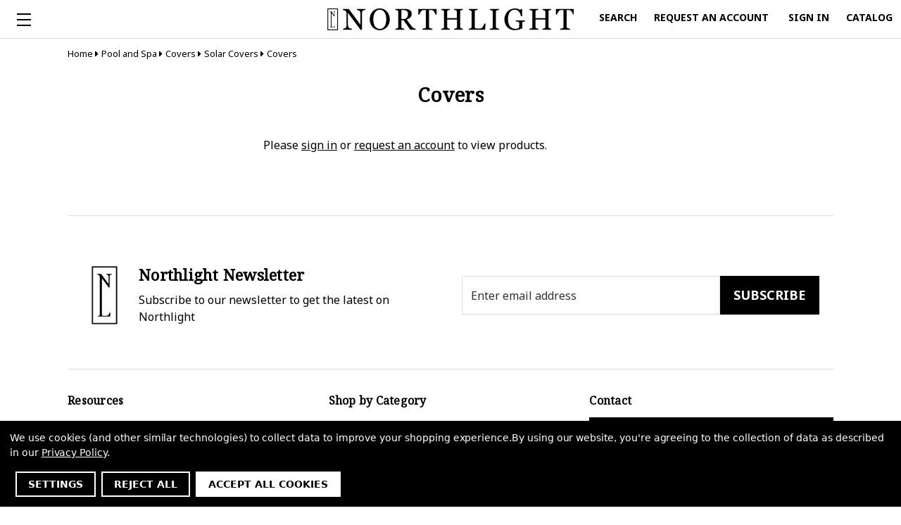

--- FILE ---
content_type: text/html; charset=UTF-8
request_url: https://northlightseasonal.com/pool-and-spa/covers/solar-covers/covers/
body_size: 8635
content:



<!DOCTYPE html>
<html class="no-js" lang="en">
<head>
    <meta charset="utf-8">
    <meta http-equiv="x-ua-compatible" content="ie=edge">
    <meta name="viewport" content="width=device-width, initial-scale=1, shrink-to-fit=no, user-scalable=yes">
    <title>Pool and Spa - Covers - Solar Covers - Covers - Northlight Seasonal</title>
    <link rel="dns-prefetch preconnect" href="https://cdn11.bigcommerce.com/s-cmdvdgiqfh" crossorigin><link rel="dns-prefetch preconnect" href="https://fonts.googleapis.com/" crossorigin><link rel="dns-prefetch preconnect" href="https://fonts.gstatic.com/" crossorigin>
    <link rel='canonical' href='https://northlightseasonal.com/pool-and-spa/covers/solar-covers/covers/' /><meta name='platform' content='bigcommerce.stencil' />
    
            <link rel="next" href="https://northlightseasonal.com/pool-and-spa/covers/solar-covers/covers/?page&#x3D;2">

    <link rel="preload" href="https://fonts.googleapis.com/css?family=Noto+Sans|Noto+Serif&display=swap" as="style" onload="this.onload=null;this.rel='stylesheet'">
<link rel="preconnect" href="https://www.googleapis.com" crossorigin>
<link rel="preconnect" href="https://apis.google.com" crossorigin>
<link rel="preconnect" href="https://www.googletagmanager.com" crossorigin>
<link rel="preconnect" href="https://www.googleadservices.com" crossorigin>
<link rel="preconnect" href="https://www.google-analytics.com" crossorigin>
<link rel="preconnect" href="https://play.google.com" crossorigin>
<link rel="preconnect" href="https://www.gstatic.com" crossorigin>
<link rel="preconnect" href="https://tracking2.channeladvisor.com" crossorigin>
<link rel="preconnect" href="https://t.channeladvisor.com" crossorigin>
<link rel="preconnect" href="https://s3.amazonaws.com" crossorigin>
<link rel="preconnect" href="https://static.trackedweb.net" crossorigin>
<link rel="preconnect" href="https://r2.trackedweb.net" crossorigin>
<link rel="preconnect" href="https://www.facebook.com" crossorigin>
<link rel="preconnect" href="https://connect.facebook.net" crossorigin>
<link rel="preconnect" href="https://ct.pinterest.com" crossorigin>
    <meta name="title" content="Pool and Spa - Covers - Solar Covers - Covers - Northlight Seasonal">

    <link rel="apple-touch-icon" sizes="180x180" href="https://cdn11.bigcommerce.com/s-cmdvdgiqfh/images/stencil/original/content/images/favicon/apple-touch-icon.png">
<link rel="icon" type="image/png" sizes="32x32" href="https://cdn11.bigcommerce.com/s-cmdvdgiqfh/images/stencil/original/content/images/favicon/favicon-32x32.png">
<link rel="icon" type="image/png" sizes="16x16" href="https://cdn11.bigcommerce.com/s-cmdvdgiqfh/images/stencil/original/content/images/favicon/favicon-16x16.png">
<link rel="manifest" href="https://cdn11.bigcommerce.com/s-cmdvdgiqfh/content/images/favicon/site.webmanifest">
<meta name="msapplication-TileColor" content="#ffffff">
<meta name="theme-color" content="#ffffff">

    <script>
        document.documentElement.className = document.documentElement.className.replace('no-js', 'js');
    </script>

    <script>
    function browserSupportsAllFeatures() {
        return window.Promise
            && window.fetch
            && window.URL
            && window.URLSearchParams
            && window.WeakMap
            // object-fit support
            && ('objectFit' in document.documentElement.style);
    }

    function loadScript(src) {
        var js = document.createElement('script');
        js.src = src;
        js.onerror = function () {
            console.error('Failed to load polyfill script ' + src);
        };
        document.head.appendChild(js);
    }

    if (!browserSupportsAllFeatures()) {
        loadScript('https://cdn11.bigcommerce.com/s-cmdvdgiqfh/stencil/40c6d8a0-e62b-013d-b54b-5e73bbfd2938/e/6722cae0-9e1c-013e-f179-0e9302c9ead7/dist/theme-bundle.polyfills.js');
    }
</script>
    <script>window.consentManagerTranslations = `{"locale":"en","locales":{"consent_manager.data_collection_warning":"en","consent_manager.accept_all_cookies":"en","consent_manager.gdpr_settings":"en","consent_manager.data_collection_preferences":"en","consent_manager.manage_data_collection_preferences":"en","consent_manager.use_data_by_cookies":"en","consent_manager.data_categories_table":"en","consent_manager.allow":"en","consent_manager.accept":"en","consent_manager.deny":"en","consent_manager.dismiss":"en","consent_manager.reject_all":"en","consent_manager.category":"en","consent_manager.purpose":"en","consent_manager.functional_category":"en","consent_manager.functional_purpose":"en","consent_manager.analytics_category":"en","consent_manager.analytics_purpose":"en","consent_manager.targeting_category":"en","consent_manager.advertising_category":"en","consent_manager.advertising_purpose":"en","consent_manager.essential_category":"en","consent_manager.esential_purpose":"en","consent_manager.yes":"en","consent_manager.no":"en","consent_manager.not_available":"en","consent_manager.cancel":"en","consent_manager.save":"en","consent_manager.back_to_preferences":"en","consent_manager.close_without_changes":"en","consent_manager.unsaved_changes":"en","consent_manager.by_using":"en","consent_manager.agree_on_data_collection":"en","consent_manager.change_preferences":"en","consent_manager.cancel_dialog_title":"en","consent_manager.privacy_policy":"en","consent_manager.allow_category_tracking":"en","consent_manager.disallow_category_tracking":"en"},"translations":{"consent_manager.data_collection_warning":"We use cookies (and other similar technologies) to collect data to improve your shopping experience.","consent_manager.accept_all_cookies":"Accept All Cookies","consent_manager.gdpr_settings":"Settings","consent_manager.data_collection_preferences":"Website Data Collection Preferences","consent_manager.manage_data_collection_preferences":"Manage Website Data Collection Preferences","consent_manager.use_data_by_cookies":" uses data collected by cookies and JavaScript libraries to improve your shopping experience.","consent_manager.data_categories_table":"The table below outlines how we use this data by category. To opt out of a category of data collection, select 'No' and save your preferences.","consent_manager.allow":"Allow","consent_manager.accept":"Accept","consent_manager.deny":"Deny","consent_manager.dismiss":"Dismiss","consent_manager.reject_all":"Reject all","consent_manager.category":"Category","consent_manager.purpose":"Purpose","consent_manager.functional_category":"Functional","consent_manager.functional_purpose":"Enables enhanced functionality, such as videos and live chat. If you do not allow these, then some or all of these functions may not work properly.","consent_manager.analytics_category":"Analytics","consent_manager.analytics_purpose":"Provide statistical information on site usage, e.g., web analytics so we can improve this website over time.","consent_manager.targeting_category":"Targeting","consent_manager.advertising_category":"Advertising","consent_manager.advertising_purpose":"Used to create profiles or personalize content to enhance your shopping experience.","consent_manager.essential_category":"Essential","consent_manager.esential_purpose":"Essential for the site and any requested services to work, but do not perform any additional or secondary function.","consent_manager.yes":"Yes","consent_manager.no":"No","consent_manager.not_available":"N/A","consent_manager.cancel":"Cancel","consent_manager.save":"Save","consent_manager.back_to_preferences":"Back to Preferences","consent_manager.close_without_changes":"You have unsaved changes to your data collection preferences. Are you sure you want to close without saving?","consent_manager.unsaved_changes":"You have unsaved changes","consent_manager.by_using":"By using our website, you're agreeing to our","consent_manager.agree_on_data_collection":"By using our website, you're agreeing to the collection of data as described in our ","consent_manager.change_preferences":"You can change your preferences at any time","consent_manager.cancel_dialog_title":"Are you sure you want to cancel?","consent_manager.privacy_policy":"Privacy Policy","consent_manager.allow_category_tracking":"Allow [CATEGORY_NAME] tracking","consent_manager.disallow_category_tracking":"Disallow [CATEGORY_NAME] tracking"}}`;</script>

    <script>
        window.lazySizesConfig = window.lazySizesConfig || {};
        window.lazySizesConfig.loadMode = 1;
    </script>
    <script async src="https://cdn11.bigcommerce.com/s-cmdvdgiqfh/stencil/40c6d8a0-e62b-013d-b54b-5e73bbfd2938/e/6722cae0-9e1c-013e-f179-0e9302c9ead7/dist/theme-bundle.head_async.js"></script>

    <script src="https://ajax.googleapis.com/ajax/libs/webfont/1.6.26/webfont.js"></script>
    <script>
        WebFont.load({
            custom: {
                families: ['Noto Sans', 'Noto Serif']
            },
            classes: false
        });
    </script>

    <link href="https://fonts.googleapis.com/css?family=Noto+Serif:400%7CNoto+Sans:400,700&display=swap" rel="stylesheet">
    <link data-stencil-stylesheet href="https://cdn11.bigcommerce.com/s-cmdvdgiqfh/stencil/40c6d8a0-e62b-013d-b54b-5e73bbfd2938/e/6722cae0-9e1c-013e-f179-0e9302c9ead7/css/theme-5602c460-e62b-013d-7fd2-72b0f1267d0c.css" rel="stylesheet">

    <!-- Start Tracking Code for analytics_googleanalytics -->

<!-- Global site tag (gtag.js) - Google Analytics -->
<script data-bc-cookie-consent="3" type="text/plain" async src="https://www.googletagmanager.com/gtag/js?id=UA-572311-23"></script>
<script data-bc-cookie-consent="3" type="text/plain">
  window.dataLayer = window.dataLayer || [];
  function gtag(){dataLayer.push(arguments);}
  gtag('js', new Date());
  gtag('config', 'UA-572311-23');
</script>

<!-- End Tracking Code for analytics_googleanalytics -->


<script>window.consentManagerStoreConfig = function () { return {"storeName":"Northlight Seasonal","privacyPolicyUrl":"https:\/\/northlightseasonal.com\/privacy-policy\/","writeKey":null,"improvedConsentManagerEnabled":true,"AlwaysIncludeScriptsWithConsentTag":true}; };</script>
<script type="text/javascript" src="https://cdn11.bigcommerce.com/shared/js/bodl-consent-32a446f5a681a22e8af09a4ab8f4e4b6deda6487.js" integrity="sha256-uitfaufFdsW9ELiQEkeOgsYedtr3BuhVvA4WaPhIZZY=" crossorigin="anonymous" defer></script>
<script type="text/javascript" src="https://cdn11.bigcommerce.com/shared/js/storefront/consent-manager-config-3013a89bb0485f417056882e3b5cf19e6588b7ba.js" defer></script>
<script type="text/javascript" src="https://cdn11.bigcommerce.com/shared/js/storefront/consent-manager-08633fe15aba542118c03f6d45457262fa9fac88.js" defer></script>
<script type="text/javascript">
var BCData = {};
</script>

<script nonce="">
(function () {
    var xmlHttp = new XMLHttpRequest();

    xmlHttp.open('POST', 'https://bes.gcp.data.bigcommerce.com/nobot');
    xmlHttp.setRequestHeader('Content-Type', 'application/json');
    xmlHttp.send('{"store_id":"1001616055","timezone_offset":"-4.0","timestamp":"2025-12-30T23:25:28.75817100Z","visit_id":"362ff886-657d-4062-a0d8-281297b58275","channel_id":1}');
})();
</script>

</head>
<body>
    <a href="#" id="skip-to-main-content" class="skip-to-main-link">
    Skip to main content
    <i class="fas fa-caret-down" aria-hidden="true"></i>
</a>
<header class="header" role="banner">
    <a href="#" id="mobile-menu-toggle" class="mobileMenu-toggle" data-mobile-menu-toggle="menu" aria-haspopup="true">
        <span class="mobileMenu-toggleIcon">Toggle menu</span>
    </a>
    <nav class="navUser">
        <div class="navUser-social">
            <ul class="socialLinks socialLinks--alt">
            <li class="socialLinks-item">
                <a class="icon icon--facebook" href="https://www.facebook.com/Northlightseasonal/" target="_blank" rel="noopener" aria-label="Facebook">
                    <i class="fab fa-facebook-f" aria-hidden="true"></i>
                </a>
            </li>
            <li class="socialLinks-item">
                <a class="icon icon--twitter" href="https://twitter.com/NorthLightStore" target="_blank" rel="noopener" aria-label="Twitter">
                    <i class="fab fa-twitter" aria-hidden="true"></i>
                </a>
            </li>
            <li class="socialLinks-item">
                <a class="icon icon--instagram" href="https://www.instagram.com/northlightseasonal/" target="_blank" rel="noopener" aria-label="Instagram">
                    <i class="fab fa-instagram" aria-hidden="true"></i>
                </a>
            </li>
    </ul>
    </div>
    <ul class="navUser-section navUser-section--alt">
        <li class="navUser-item">
            <button class="navUser-action navUser-action--quickSearch"
               type="button"
               id="quick-search-expand"
               data-search="quickSearch"
               aria-controls="quickSearch"
               aria-label="Search"
            >
                Search
            </button>
        </li>
        <li class="navUser-item navUser-item--account">
                <a href="/request-an-account/" class="navUser-action">Request an Account</a>
                <a class="navUser-action"
                   href="/login.php"
                   aria-label="Sign in"
                >
                    Sign in
                </a>
        </li>
        <li class="navUser-item">
            <a href="https://cdn11.bigcommerce.com/s-cmdvdgiqfh/content/docs/Northlight-Commercial-Catalog.pdf" class="navUser-action" target="_blank" rel="noopener noreferrer">Catalog</a>
        </li>
    </ul>
    <div class="dropdown dropdown--quickSearch" id="quickSearch" aria-hidden="true" data-prevent-quick-search-close>
        <div class="container">
    <form class="form" onsubmit="return false" data-url="/search.php" data-quick-search-form>
        <fieldset class="form-fieldset">
            <div class="form-field">
                <label class="is-srOnly" for="nav-quick-search">Search</label>
                <input class="form-input"
                       data-search-quick
                       name="nav-quick-search"
                       id="nav-quick-search"
                       data-error-message="Search field cannot be empty."
                       placeholder="Search the store"
                       autocomplete="off"
                >
            </div>
        </fieldset>
    </form>
    <section class="quickSearchResults" data-bind="html: results"></section>
    <p role="status"
       aria-live="polite"
       class="aria-description--hidden"
       data-search-aria-message-predefined-text="product results for"
    ></p>
</div>
    </div>
</nav>

        <div class="header-logo header-logo--center">
            <a href="https://northlightseasonal.com/" class="header-logo__link">
            <div class="header-logo-image-container">
                <img class="header-logo-image" src="https://cdn11.bigcommerce.com/s-cmdvdgiqfh/content/images/branding/northlight.svg" width="350" height="31" alt="Northlight Seasonal">
            </div>
</a>
        </div>
    <div class="navPages-container" id="menu" data-menu>
        <nav class="navPages">
    <div class="navPages-quickSearch">
        <div class="container">
    <form class="form" onsubmit="return false" data-url="/search.php" data-quick-search-form>
        <fieldset class="form-fieldset">
            <div class="form-field">
                <label class="is-srOnly" for="nav-menu-quick-search">Search</label>
                <input class="form-input"
                       data-search-quick
                       name="nav-menu-quick-search"
                       id="nav-menu-quick-search"
                       data-error-message="Search field cannot be empty."
                       placeholder="Search the store"
                       autocomplete="off"
                >
            </div>
        </fieldset>
    </form>
    <section class="quickSearchResults" data-bind="html: results"></section>
    <p role="status"
       aria-live="polite"
       class="aria-description--hidden"
       data-search-aria-message-predefined-text="product results for"
    ></p>
</div>
    </div>
    <ul class="navPages-list">

        <li class="navPages-item has-subMenu">
    <a href="#" id="navPages-01" class="navPages-action" data-collapsible="navPages-subMenu-01" aria-haspopup="true" aria-expanded="false" aria-controls="navPages-subMenu-01">Christmas <i class="fas fa-caret-down" aria-hidden="true"></i></a>
    <div id="navPages-subMenu-01" class="navPage-subMenu" aria-hidden="true" tabindex="-1">
        <div class="container">
            <ul class="navPage-subMenu-list">
                <li class="navPage-subMenu-item">
                    <a href="/artificial-christmas-trees/" class="navPage-subMenu-action">Artificial Christmas Trees</a>
                </li>
                <li class="navPage-subMenu-item">
                    <a href="/christmas-ornaments/" class="navPage-subMenu-action">Christmas Ornaments</a>
                </li>
                <li class="navPage-subMenu-item">
                    <a href="/wreaths-and-garland/" class="navPage-subMenu-action">Wreaths &amp; Garland</a>
                </li>
                <li class="navPage-subMenu-item">
                    <a href="/christmas-decorations/" class="navPage-subMenu-action">Christmas Decorations</a>
                </li>
                <li class="navPage-subMenu-item">
                    <a href="/christmas-tree-accessories/" class="navPage-subMenu-action">Christmas Tree Accessories</a>
                </li>
                <li class="navPage-subMenu-item">
                    <a href="/christmas/" class="navPage-subMenu-action">View All Christmas <i class="fas fa-caret-right" aria-hidden="true"></i></a>
                </li>
            </ul>
        </div>
    </div>
</li>
<li class="navPages-item">
    <a href="/christmas-lights/" class="navPages-action">Christmas Lights</a>
</li>
<li class="navPages-item">
    <a href="/other-holidays-and-occasions/" class="navPages-action">Other Holidays</a>
</li>
<li class="navPages-item">
    <a href="/home-decor-and-furniture/" class="navPages-action">Home Decor</a>
</li>
<li class="navPages-item">
    <a href="/patio-lawn-and-garden/" class="navPages-action">Patio</a>
</li>
<li class="navPages-item">
    <a href="/pool-and-spa/" class="navPages-action">Pool</a>
</li>
<li class="navPages-item">
    <a href="/christmas-decorations/commercial-decorations/" class="navPages-action">Commercial</a>
</li>

    </ul>
    <ul class="navPages-list navPages-list--user">
            <li class="navPages-item">
                <div>
                    <a href="/request-an-account/" class="navPages-action">Request an Account</a>
                </div>
                <div>
                    <a class="navPages-action"
                        href="/login.php"
                        aria-label="Sign in"
                    >
                        Sign in
                    </a>
                </div>
            </li>
    </ul>
</nav>
    </div>
</header>
    <main class="body" id="main-content" data-currency-code="USD">
     
    <div class="container">
        
<nav aria-label="Breadcrumb">
    <ol class="breadcrumbs" itemscope itemtype="https://schema.org/BreadcrumbList">
                    <li class="breadcrumb " itemprop="itemListElement" itemscope itemtype="http://schema.org/ListItem">
                            <a href="https://northlightseasonal.com/"
                               class="breadcrumb-label"
                               itemprop="item"
                               
                            >
                                <span itemprop="name">Home</span>
                            </a>
                            <i class="fas fa-caret-right" aria-hidden="true"></i>
                        <meta itemprop="position" content="1">
                    </li>
                    <li class="breadcrumb " itemprop="itemListElement" itemscope itemtype="http://schema.org/ListItem">
                            <a href="https://northlightseasonal.com/pool-and-spa/"
                               class="breadcrumb-label"
                               itemprop="item"
                               
                            >
                                <span itemprop="name">Pool and Spa</span>
                            </a>
                            <i class="fas fa-caret-right" aria-hidden="true"></i>
                        <meta itemprop="position" content="2">
                    </li>
                    <li class="breadcrumb " itemprop="itemListElement" itemscope itemtype="http://schema.org/ListItem">
                            <a href="https://northlightseasonal.com/pool-and-spa/covers/"
                               class="breadcrumb-label"
                               itemprop="item"
                               
                            >
                                <span itemprop="name">Covers</span>
                            </a>
                            <i class="fas fa-caret-right" aria-hidden="true"></i>
                        <meta itemprop="position" content="3">
                    </li>
                    <li class="breadcrumb " itemprop="itemListElement" itemscope itemtype="http://schema.org/ListItem">
                            <a href="https://northlightseasonal.com/pool-and-spa/covers/solar-covers/"
                               class="breadcrumb-label"
                               itemprop="item"
                               
                            >
                                <span itemprop="name">Solar Covers</span>
                            </a>
                            <i class="fas fa-caret-right" aria-hidden="true"></i>
                        <meta itemprop="position" content="4">
                    </li>
                    <li class="breadcrumb is-active" itemprop="itemListElement" itemscope itemtype="http://schema.org/ListItem">
                            <meta itemprop="item" content="https://northlightseasonal.com/pool-and-spa/covers/solar-covers/covers/">
                            <span class="breadcrumb-label" itemprop="name">Covers</span>
                        <meta itemprop="position" content="5">
                    </li>
    </ol>
</nav>
    <h1 class="page-heading">Covers</h1>
<div class="page">
    <a href="#" id="skip-to-products">Skip to products</a>
            <aside class="page-sidebar" id="faceted-search-container">
                <nav>

</nav>
            </aside>

    <div class="page-content">
        <div id="product-listing-container">
                    <p>Please <a href="/login.php">sign in</a> or <a href="/request-an-account/">request an account</a> to view products.</p>

        </div>
    </div>
</div>


    </div>
    <div id="modal" class="modal" data-reveal data-prevent-quick-search-close>
    <button class="modal-close"
        type="button"
        title="Close"
        
>
    <span class="aria-description--hidden">Close</span>
    <i class="fas fa-times" aria-hidden="true"></i>
</button>
    <div class="modal-content"></div>
    <div class="loadingOverlay"></div>
</div>
    <div id="alert-modal" class="modal modal--alert modal--small" data-reveal data-prevent-quick-search-close>
    <div class="swal2-icon swal2-error swal2-icon-show"><span class="swal2-x-mark"><span class="swal2-x-mark-line-left"></span><span class="swal2-x-mark-line-right"></span></span></div>

    <div class="modal-content"></div>

    <div class="button-container"><button type="button" class="confirm button" data-reveal-close>OK</button></div>
</div>
</main>
    <footer id="footer-content" class="footer" role="contentinfo">
    <div class="container">
        <section class="footer-subscribe">
            <div class="footer-subscribe-inner">
                <header class="footer-subscribe-header">
                    <div class="footer-subscribe-logo">
                        <img src="https://cdn11.bigcommerce.com/s-cmdvdgiqfh/content/images/branding/nl.svg" width="100" height="100" alt="Northlight Seasonal">
                    </div>
                    <div class="footer-subscribe-header-content">
                        <h2 class="footer-subscribe-heading">Northlight Newsletter</h2>
                        <p>Subscribe to our newsletter to get the latest on Northlight</p>
                    </div>
                </header>
                <div class="footer-subscribe-form">
                    <div id="mc_embed_signup">
    <form action="https://northlightseasonal.us10.list-manage.com/subscribe/post?u=fe915bf4e9ca11793aac8658d&amp;id=4247d66e8c" method="post" id="mc-embedded-subscribe-form" name="mc-embedded-subscribe-form" class="validate" target="_blank" novalidate>
        <div id="mc_embed_signup_scroll" class="footer-subscribe-wrapper">
            <div class="mc-field-group">
                <label for="mce-EMAIL" class="sr-only">Email Address </label>
                <input type="email" value="" name="EMAIL" class="form-input required email" id="mce-EMAIL" placeholder="Enter email address">
            </div>
            <div id="mce-responses" class="clear">
                <div class="response" id="mce-error-response" style="display:none"></div>
                <div class="response" id="mce-success-response" style="display:none"></div>
            </div>    <!-- real people should not fill this in and expect good things - do not remove this or risk form bot signups-->
            <div style="position: absolute; left: -5000px;" aria-hidden="true"><input type="text" name="b_fe915bf4e9ca11793aac8658d_4247d66e8c" tabindex="-1" value=""></div>
            <div class="footer-subscribe-submit"><input type="submit" value="Subscribe" name="subscribe" id="mc-embedded-subscribe" class="button"></div>
        </div>
    </form>
</div>
<script type='text/javascript' src='//s3.amazonaws.com/downloads.mailchimp.com/js/mc-validate.js'></script><script type='text/javascript'>(function($) {window.fnames = new Array(); window.ftypes = new Array();fnames[0]='EMAIL';ftypes[0]='email';fnames[1]='FNAME';ftypes[1]='text';fnames[2]='LNAME';ftypes[2]='text';fnames[3]='COMPANY';ftypes[3]='text';fnames[4]='ADDRESS';ftypes[4]='text';fnames[5]='TAGS';ftypes[5]='text';fnames[6]='MMERGE6';ftypes[6]='text';fnames[7]='MMERGE7';ftypes[7]='text';fnames[8]='MMERGE8';ftypes[8]='text';fnames[9]='MMERGE9';ftypes[9]='zip';fnames[10]='MMERGE10';ftypes[10]='phone';}(jQuery));var $mcj = jQuery.noConflict(true);</script>
                </div>
            </div>
        </section>
        <section class="footer-info">
            <div class="footer-info-inner">
                <article class="footer-info-col footer-info-col--medium" data-section-type="footer-webPages">
                    <h2 class="footer-info-heading">Resources</h2>
                    <ul class="footer-info-list">
                        <li>
                            <a href="/about-northlight/">About Northlight</a>
                        </li>
                        <li>
                            <a href="/request-an-account/">Request an Account</a>
                        </li>
                        <li>
                            <a href="/spec-sheets/">Spec Sheets</a>
                        </li>
                        <li>
                            <a href="/retailers/">Find a Retailer</a>
                        </li>
                    </ul>
                        <ul class="socialLinks socialLinks--alt">
            <li class="socialLinks-item">
                <a class="icon icon--facebook" href="https://www.facebook.com/Northlightseasonal/" target="_blank" rel="noopener" aria-label="Facebook">
                    <i class="fab fa-facebook-f" aria-hidden="true"></i>
                </a>
            </li>
            <li class="socialLinks-item">
                <a class="icon icon--twitter" href="https://twitter.com/NorthLightStore" target="_blank" rel="noopener" aria-label="Twitter">
                    <i class="fab fa-twitter" aria-hidden="true"></i>
                </a>
            </li>
            <li class="socialLinks-item">
                <a class="icon icon--instagram" href="https://www.instagram.com/northlightseasonal/" target="_blank" rel="noopener" aria-label="Instagram">
                    <i class="fab fa-instagram" aria-hidden="true"></i>
                </a>
            </li>
    </ul>
                </article>

                <article class="footer-info-col footer-info-col--medium" data-section-type="footer-categories">
                    <h2 class="footer-info-heading">Shop by Category</h2>
                    <ul class="footer-info-list">
                        <li>
                            <a href="/christmas/">Christmas</a>
                        </li>
                        <li>
                            <a href="/christmas-lights/">Christmas Lights</a>
                        </li>
                        <li>
                            <a href="/other-holidays-and-occasions/">Other Holidays</a>
                        </li>
                        <li>
                            <a href="/home-decor-and-furniture/">Home Decor</a>
                        </li>
                        <li>
                            <a href="/patio-lawn-and-garden/">Patio</a>
                        </li>
                        <li>
                            <a href="/pool-and-spa/">Pool</a>
                        </li>
                        <li>
                            <a href="/christmas-decorations/commercial-decorations/">Commercial</a>
                        </li>
                    </ul>
                </article>

                <article class="footer-info-col footer-info-col--medium">
                    <h2 class="footer-info-heading">Contact</h2>
                    <a href="http://help.northlightseasonal.com/support/home" class="button button--primary footer-button w-100"><i class="fas fa-headset" aria-hidden="true"></i> Help Desk</a>
                    <a href="tel:1-844-452-3921" class="button button--primary w-100"><i class="fas fa-mobile-alt" aria-hidden="true"></i> 844-452-3921</a>
                    <p>Monday - Friday<br> 9:00 am - 5:00 pm <abbr title="Eastern Time" aria-label="Eastern Time">ET</abbr></p>
                    <button class="button button--primary footer-button w-100" onclick="window.fcWidget.open();window.fcWidget.show();"><i class="far fa-comment-dots" aria-hidden="true"></i> Live Chat</button>
                    <p>Monday - Sunday<br> 9:00 am - 3:00 pm <abbr title="Eastern Time" aria-label="Eastern Time">ET</abbr><br> Excludes Holidays</p>
                </article>



            </div>
        </section>
            <div class="footer-copyright">
                <div class="footer-copyright-logo">
                    <img src="https://cdn11.bigcommerce.com/s-cmdvdgiqfh/content/images/branding/northlight.svg" width="190" height="17" alt="Northlight Seasonal">
                </div>
                <p class="powered-by">
                    <span class="footer-copyright-date">&copy;2025 Northlight Seasonal</span>
                    <span class="footer-dash">- </span>
                    <a href="/terms-of-use/" class="footer-copyright-link">Terms of Use</a><span class="footer-dash"> - </span>
                    <a href="/privacy-policy/" class="footer-copyright-link">Privacy Policy</a>
                    <span class="footer-dash"> - </span>
                    <a href="/privacy-policy/#do-not-sell-my-data" class="footer-copyright-link">Do Not Sell My Data</a>
                </p>
                            </div>
    </div>
</footer>
    <a href="#" id="back-to-top" aria-label="Back to top of page"><i class="fas fa-caret-up" aria-hidden="true"></i></a>
    <script>window.__webpack_public_path__ = "https://cdn11.bigcommerce.com/s-cmdvdgiqfh/stencil/40c6d8a0-e62b-013d-b54b-5e73bbfd2938/e/6722cae0-9e1c-013e-f179-0e9302c9ead7/dist/";</script>
    <script src="https://cdn11.bigcommerce.com/s-cmdvdgiqfh/stencil/40c6d8a0-e62b-013d-b54b-5e73bbfd2938/e/6722cae0-9e1c-013e-f179-0e9302c9ead7/dist/theme-bundle.main.js"></script>
    <script>
        window.stencilBootstrap("category", "{\"categoryProductsPerPage\":24,\"categoryId\":3482,\"zoomSize\":\"1280x1280\",\"productSize\":\"500x659\",\"showAdminBar\":true,\"genericError\":\"Oops! Something went wrong.\",\"maintenanceModeSettings\":[],\"adminBarLanguage\":\"{\\\"locale\\\":\\\"en\\\",\\\"locales\\\":{\\\"admin.maintenance_header\\\":\\\"en\\\",\\\"admin.maintenance_tooltip\\\":\\\"en\\\",\\\"admin.maintenance_showstore_link\\\":\\\"en\\\",\\\"admin.prelaunch_header\\\":\\\"en\\\",\\\"admin.page_builder_link\\\":\\\"en\\\"},\\\"translations\\\":{\\\"admin.maintenance_header\\\":\\\"Your store is down for maintenance.\\\",\\\"admin.maintenance_tooltip\\\":\\\"Only administrators can view the store at the moment. Visit your control panel settings page to disable maintenance mode.\\\",\\\"admin.maintenance_showstore_link\\\":\\\"Click here to see what your visitors will see.\\\",\\\"admin.prelaunch_header\\\":\\\"Your storefront is private. Share your site with preview code:\\\",\\\"admin.page_builder_link\\\":\\\"Design this page in Page Builder\\\"}}\",\"urls\":{\"home\":\"https://northlightseasonal.com/\",\"account\":{\"index\":\"/account.php\",\"orders\":{\"all\":\"/account.php?action=order_status\",\"completed\":\"/account.php?action=view_orders\",\"save_new_return\":\"/account.php?action=save_new_return\"},\"update_action\":\"/account.php?action=update_account\",\"returns\":\"/account.php?action=view_returns\",\"addresses\":\"/account.php?action=address_book\",\"inbox\":\"/account.php?action=inbox\",\"send_message\":\"/account.php?action=send_message\",\"add_address\":\"/account.php?action=add_shipping_address\",\"wishlists\":{\"all\":\"/wishlist.php\",\"add\":\"/wishlist.php?action=addwishlist\",\"edit\":\"/wishlist.php?action=editwishlist\",\"delete\":\"/wishlist.php?action=deletewishlist\"},\"details\":\"/account.php?action=account_details\",\"recent_items\":\"/account.php?action=recent_items\"},\"brands\":\"https://northlightseasonal.com/brands/\",\"gift_certificate\":{\"purchase\":\"/giftcertificates.php\",\"redeem\":\"/giftcertificates.php?action=redeem\",\"balance\":\"/giftcertificates.php?action=balance\"},\"auth\":{\"login\":\"/login.php\",\"check_login\":\"/login.php?action=check_login\",\"create_account\":\"/login.php?action=create_account\",\"save_new_account\":\"/login.php?action=save_new_account\",\"forgot_password\":\"/login.php?action=reset_password\",\"send_password_email\":\"/login.php?action=send_password_email\",\"save_new_password\":\"/login.php?action=save_new_password\",\"logout\":\"/login.php?action=logout\"},\"product\":{\"post_review\":\"/postreview.php\"},\"cart\":\"/cart.php\",\"checkout\":{\"single_address\":\"/checkout\",\"multiple_address\":\"/checkout.php?action=multiple\"},\"rss\":{\"products\":[]},\"contact_us_submit\":\"/pages.php?action=sendContactForm\",\"search\":\"/search.php\",\"compare\":\"/compare\",\"sitemap\":\"/sitemap.php\",\"subscribe\":{\"action\":\"/subscribe.php\"}},\"secureBaseUrl\":\"https://northlightseasonal.com\",\"cartId\":null,\"channelId\":1,\"template\":\"pages/category\",\"validationDictionaryJSON\":\"{\\\"locale\\\":\\\"en\\\",\\\"locales\\\":{\\\"validation_messages.valid_email\\\":\\\"en\\\",\\\"validation_messages.password\\\":\\\"en\\\",\\\"validation_messages.password_match\\\":\\\"en\\\",\\\"validation_messages.invalid_password\\\":\\\"en\\\",\\\"validation_messages.field_not_blank\\\":\\\"en\\\",\\\"validation_messages.certificate_amount\\\":\\\"en\\\",\\\"validation_messages.certificate_amount_range\\\":\\\"en\\\",\\\"validation_messages.price_min_evaluation\\\":\\\"en\\\",\\\"validation_messages.price_max_evaluation\\\":\\\"en\\\",\\\"validation_messages.price_min_not_entered\\\":\\\"en\\\",\\\"validation_messages.price_max_not_entered\\\":\\\"en\\\",\\\"validation_messages.price_invalid_value\\\":\\\"en\\\",\\\"validation_messages.invalid_gift_certificate\\\":\\\"en\\\"},\\\"translations\\\":{\\\"validation_messages.valid_email\\\":\\\"You must enter a valid email.\\\",\\\"validation_messages.password\\\":\\\"You must enter a password.\\\",\\\"validation_messages.password_match\\\":\\\"Your passwords do not match.\\\",\\\"validation_messages.invalid_password\\\":\\\"Passwords must be at least 7 characters and contain both alphabetic and numeric characters.\\\",\\\"validation_messages.field_not_blank\\\":\\\" field cannot be blank.\\\",\\\"validation_messages.certificate_amount\\\":\\\"You must enter a gift certificate amount.\\\",\\\"validation_messages.certificate_amount_range\\\":\\\"You must enter a certificate amount between [MIN] and [MAX]\\\",\\\"validation_messages.price_min_evaluation\\\":\\\"Min. price must be less than max. price.\\\",\\\"validation_messages.price_max_evaluation\\\":\\\"Min. price must be less than max. price.\\\",\\\"validation_messages.price_min_not_entered\\\":\\\"Min. price is required.\\\",\\\"validation_messages.price_max_not_entered\\\":\\\"Max. price is required.\\\",\\\"validation_messages.price_invalid_value\\\":\\\"Input must be greater than 0.\\\",\\\"validation_messages.invalid_gift_certificate\\\":\\\"Please enter your valid certificate code.\\\"}}\",\"validationFallbackDictionaryJSON\":\"{\\\"locale\\\":\\\"en\\\",\\\"locales\\\":{\\\"validation_fallback_messages.valid_email\\\":\\\"en\\\",\\\"validation_fallback_messages.password\\\":\\\"en\\\",\\\"validation_fallback_messages.password_match\\\":\\\"en\\\",\\\"validation_fallback_messages.invalid_password\\\":\\\"en\\\",\\\"validation_fallback_messages.field_not_blank\\\":\\\"en\\\",\\\"validation_fallback_messages.certificate_amount\\\":\\\"en\\\",\\\"validation_fallback_messages.certificate_amount_range\\\":\\\"en\\\",\\\"validation_fallback_messages.price_min_evaluation\\\":\\\"en\\\",\\\"validation_fallback_messages.price_max_evaluation\\\":\\\"en\\\",\\\"validation_fallback_messages.price_min_not_entered\\\":\\\"en\\\",\\\"validation_fallback_messages.price_max_not_entered\\\":\\\"en\\\",\\\"validation_fallback_messages.price_invalid_value\\\":\\\"en\\\",\\\"validation_fallback_messages.invalid_gift_certificate\\\":\\\"en\\\"},\\\"translations\\\":{\\\"validation_fallback_messages.valid_email\\\":\\\"You must enter a valid email.\\\",\\\"validation_fallback_messages.password\\\":\\\"You must enter a password.\\\",\\\"validation_fallback_messages.password_match\\\":\\\"Your passwords do not match.\\\",\\\"validation_fallback_messages.invalid_password\\\":\\\"Passwords must be at least 7 characters and contain both alphabetic and numeric characters.\\\",\\\"validation_fallback_messages.field_not_blank\\\":\\\" field cannot be blank.\\\",\\\"validation_fallback_messages.certificate_amount\\\":\\\"You must enter a gift certificate amount.\\\",\\\"validation_fallback_messages.certificate_amount_range\\\":\\\"You must enter a certificate amount between [MIN] and [MAX]\\\",\\\"validation_fallback_messages.price_min_evaluation\\\":\\\"Min. price must be less than max. price.\\\",\\\"validation_fallback_messages.price_max_evaluation\\\":\\\"Min. price must be less than max. price.\\\",\\\"validation_fallback_messages.price_min_not_entered\\\":\\\"Min. price is required.\\\",\\\"validation_fallback_messages.price_max_not_entered\\\":\\\"Max. price is required.\\\",\\\"validation_fallback_messages.price_invalid_value\\\":\\\"Input must be greater than 0.\\\",\\\"validation_fallback_messages.invalid_gift_certificate\\\":\\\"Please enter your valid certificate code.\\\"}}\",\"validationDefaultDictionaryJSON\":\"{\\\"locale\\\":\\\"en\\\",\\\"locales\\\":{},\\\"translations\\\":{}}\",\"carouselArrowAndDotAriaLabel\":\"Go to slide [SLIDE_NUMBER] of [SLIDES_QUANTITY]\",\"carouselActiveDotAriaLabel\":\"active\",\"carouselContentAnnounceMessage\":\"You are currently on slide [SLIDE_NUMBER] of [SLIDES_QUANTITY]\"}").load();
    </script>

    <script type="text/javascript" src="https://cdn11.bigcommerce.com/shared/js/csrf-protection-header-5eeddd5de78d98d146ef4fd71b2aedce4161903e.js"></script>
<script>
    function initFreshChat() {
        window.fcWidget.init({
            config: {
                "headerProperty": {
                    "backgroundColor": "#000000",
                    "foregroundColor": "#ffffff"
                }
            },
            token: "6b47034e-7fbb-4b93-87ef-2f495f01e689",
            host: "https://wchat.freshchat.com",
            siteId: "Christmas_Central"
        });
    }
    function initialize(i,t){var e;i.getElementById(t)?initFreshChat():((e=i.createElement("script")).id=t,e.async=!0,e.src="https://wchat.freshchat.com/js/widget.js",e.onload=initFreshChat,i.head.appendChild(e))}function initiateCall(){initialize(document,"freshchat-js-sdk")}window.addEventListener?window.addEventListener("load",initiateCall,!1):window.attachEvent("load",initiateCall,!1);
</script>

     <script> (function(){ 
    var s = document.createElement('script'); 
    var h = document.querySelector('head') || document.body; s.src = 'https://acsbapp.com/apps/app/dist/js/app.js'; 
    s.async = true; s.onload = function(){ acsbJS.init(); }; h.appendChild(s); })(); 
</script>

    <script type="application/ld+json">
        {"@context":"https://schema.org/","@type":"WebSite","name":"Northlight Seasonal","url":"https://northlightseasonal.com/","potentialAction":{"@type":"SearchAction","target":"{search_term_string}","query-input":"required name=search_term_string"}}
    </script>
</body>
</html>


--- FILE ---
content_type: image/svg+xml
request_url: https://cdn11.bigcommerce.com/s-cmdvdgiqfh/content/images/branding/nl.svg
body_size: 217
content:
<?xml version="1.0" encoding="utf-8"?><svg xmlns="http://www.w3.org/2000/svg" viewBox="0 0 288 288"><path d="M91.49,23.09c5.56,0,11.11.09,16.67.09q42.36,0,84.72,0h3.63V264.91h-105Zm3,3.21V262h98.78V26.3Z" stroke="#000" stroke-miterlimit="10" stroke-width="2"/><path d="M168.88,217.53l-1.16,16.55H116.26l-.15-2.47c.33-.21.47-.37.63-.39,6.93-.91,7-1,7-7.91V68.85c0-7-1.94-9.72-8.73-11.62-1.93-.54-2.31-1.34-1.54-3.28,5,0,10.11-.11,15.18.1.9,0,1.92,1.22,2.57,2.1q14.08,18.95,28.07,38c.54.73,1.1,1.44,1.94,2.52.11-1,.24-1.66.24-2.3,0-8.55,0-17.1,0-25.65s-.93-9.67-9.78-12V54.15h22.84l.14,2.25c-.26.3-.31.41-.38.43-7.24,1.49-8.54,1.4-8.66,11.09-.17,13.37,0,26.75,0,40.12v3.14c-2.6,1-4,0-5.44-2-8.44-11.52-17-23-25.51-34.44-.53-.72-1.1-1.41-1.95-2.51-.08,1.17-.19,1.92-.19,2.68q0,74.76,0,149.54c0,5.11.89,6.17,6,6.25,5.37.1,10.73-.06,16.1-.23a6.86,6.86,0,0,0,6-3.66c1.49-2.6,3.19-5.09,4.47-7.79C165.89,217.32,166.81,216.69,168.88,217.53Z"/></svg>

--- FILE ---
content_type: image/svg+xml
request_url: https://cdn11.bigcommerce.com/s-cmdvdgiqfh/content/images/branding/northlight.svg
body_size: 2898
content:
<?xml version="1.0" encoding="utf-8"?><svg xmlns="http://www.w3.org/2000/svg" viewBox="0 0 634.96 56.32"><path d="M132.25,56.15c-1-.19-2.07-.34-3.08-.58-8.22-2-13.94-7-17.36-14.62a32.35,32.35,0,0,1-2.45-16.27,27.77,27.77,0,0,1,5.51-14.74,24.2,24.2,0,0,1,17-9.83,24.7,24.7,0,0,1,20.39,6.36,26.25,26.25,0,0,1,8.14,15.31,32.56,32.56,0,0,1-1,16.45c-3.16,9.28-9.45,15.24-19.12,17.46-.82.19-1.65.31-2.47.46Zm19.51-28.7c0-.82-.08-2.38-.21-3.93A32.64,32.64,0,0,0,149,12.86c-2.43-5.35-6.29-8.89-12.37-9.49a13.88,13.88,0,0,0-12.77,5.16,22.55,22.55,0,0,0-4.41,9.83A47.54,47.54,0,0,0,119,35.55a27,27,0,0,0,3.66,10.36c5.27,8.58,16,8.36,21.51,3.83a18.91,18.91,0,0,0,5.66-8.47C151.32,37.05,151.72,32.65,151.76,27.45Z"/><path d="M480,56.15c-1.22-.24-2.45-.39-3.65-.71-10.34-2.77-16.63-9.55-19-19.82a30.12,30.12,0,0,1,2.31-20.91c4.19-8.34,11-13.18,20.28-14.46a26.4,26.4,0,0,1,17.29,3.33l.27.12c.44-.73.87-1.46,1.33-2.16a.76.76,0,0,1,.51-.36c.89,0,1.77,0,2.76,0,.11,6.27.22,12.51.34,18.84-1,0-2,0-2.93,0-.11,0-.26-.28-.32-.45-.64-1.92-1.19-3.88-1.93-5.76A17.21,17.21,0,0,0,491,5.47a13.68,13.68,0,0,0-9.57-2.11c-6.25.64-10.23,4.33-12.84,9.75a30.2,30.2,0,0,0-2.7,10.68,40,40,0,0,0,.73,12.72,23.52,23.52,0,0,0,5.5,11,16,16,0,0,0,11.51,5.25,18.19,18.19,0,0,0,9-1.94,3,3,0,0,0,2-3c0-3.1.08-6.21.07-9.31a7.6,7.6,0,0,0-.37-2,2.57,2.57,0,0,0-1.77-1.85c-1.5-.42-3-.72-4.56-1-.7-.14-1.42-.16-2.18-.24V30.73h23.53c0,.85,0,1.67,0,2.49,0,.12-.3.3-.48.34-1,.2-2,.3-3.06.54a3.91,3.91,0,0,0-3.42,4.33q0,6.33.16,12.67c0,.38-.17.5-.46.63A51.28,51.28,0,0,1,486.23,56a1,1,0,0,0-.28.11Z"/><path d="M561.92,25.2v-16c0-2.33-.74-3.49-2.93-4.26-1.35-.48-2.75-.78-4.22-1.18V1.21h22.3V3.79c-1.35.26-2.68.47-4,.77-2.13.5-2.85,1.38-3,3.56,0,.31,0,.63,0,1V46.9c0,.36,0,.72,0,1.08a3.59,3.59,0,0,0,2.77,3.39c1.37.4,2.79.64,4.25,1v2.52H554.77V52.22c1.23-.13,2.46-.23,3.7-.38A3.53,3.53,0,0,0,561.91,48c0-6.33,0-12.67,0-19,0-.1,0-.2,0-.34H536.65v.66c0,5.89,0,11.79,0,17.68,0,2.73.93,3.93,3.59,4.58,1.12.28,2.27.46,3.44.69v2.57H521.41V52.21c.86-.08,1.74-.14,2.61-.25a12.44,12.44,0,0,0,2.11-.38,3.18,3.18,0,0,0,2.36-2.91,9.66,9.66,0,0,0,.07-1.2V9.38a8.85,8.85,0,0,0-.11-1.45,3.37,3.37,0,0,0-2.25-2.76c-1.55-.54-3.13-1-4.79-1.48V1.2h22.25V3.82c-1.18.21-2.37.38-3.54.63-2.61.56-3.43,1.46-3.46,4.12,0,5.45,0,10.9,0,16.35a1.57,1.57,0,0,0,0,.28Z"/><path d="M327,3.69V1.19h22.27V3.8c-1.29.24-2.56.46-3.81.72-2.13.45-3.11,1.13-3.2,4.06-.07,2.58,0,5.16,0,7.73V47.05c0,2.69.92,3.9,3.55,4.54,1.14.29,2.31.47,3.49.7v2.56H327V52.22c1.22-.13,2.43-.23,3.64-.38a3.52,3.52,0,0,0,3.48-3.7c0-.76,0-1.52,0-2.28V28.67H308.85V47.18c0,2.54.94,3.78,3.41,4.39,1.17.29,2.36.47,3.59.72v2.58H293.59V52.22c1.23-.13,2.45-.23,3.66-.38a3.53,3.53,0,0,0,3.47-3.66c0-.42,0-.84,0-1.26V9.78c0-.17,0-.34,0-.5-.05-2.52-.85-3.67-3.24-4.46-1.26-.42-2.57-.69-3.93-1.05V1.21h22.27V3.8c-1.29.24-2.56.44-3.81.73-2.36.55-3.15,1.41-3.18,3.8-.06,5.53,0,11.07,0,16.6a1.6,1.6,0,0,0,0,.27h25.19c0-.24,0-.46,0-.69,0-5.05,0-10.09,0-15.14a8.05,8.05,0,0,0-.17-1.63,3.17,3.17,0,0,0-2.08-2.52C330.28,4.65,328.65,4.21,327,3.69Z"/><path d="M198.19,52.25v2.61h-22.7V52.22c1.1-.13,2.2-.24,3.28-.38a9.12,9.12,0,0,0,1.55-.34,3.5,3.5,0,0,0,2.33-3.5c0-.16,0-.33,0-.5V8.78c0-.27,0-.54,0-.82a3.25,3.25,0,0,0-2.9-3.31L175.5,3.8V1.16h.68c8.08,0,16.17,0,24.25,0a22.71,22.71,0,0,1,10.22,2.11A11.48,11.48,0,0,1,217.3,15a12.48,12.48,0,0,1-5.8,10.27A25.66,25.66,0,0,1,205.67,28c-.45.16-.91.3-1.44.47l1.55,2.06q5.83,7.88,11.66,15.73a16.82,16.82,0,0,0,4.72,4.45,12.79,12.79,0,0,0,5.39,1.48l.29,0V54.9h-.58c-4.44,0-8.89,0-13.33,0a.93.93,0,0,1-.9-.51c-5.1-8-10.53-15.82-16.38-23.32a1.24,1.24,0,0,0-1.11-.53c-1.56,0-3.12,0-4.76,0v17a8.91,8.91,0,0,0,.1,1.26,3,3,0,0,0,2.6,2.73c1.45.28,2.92.42,4.39.62Zm-7.37-48v23c2.11,0,4.2.15,6.25,0a11.19,11.19,0,0,0,9.66-6.51,13.78,13.78,0,0,0,1.08-7.61,9.24,9.24,0,0,0-7.45-8.44C197.22,4,194,4.45,190.82,4.28Z"/><path d="M89.07,55.45c-1.08,0-2.11,0-3.14,0-.18,0-.38-.24-.51-.41L73.21,38.58,53.53,12.07c-.08-.11-.18-.21-.38-.44v.75c0,9.36,0,18.72,0,28.08A23,23,0,0,0,54,47.34,5,5,0,0,0,57.64,51c1.67.46,3.34.89,5.08,1.35v2.52h-22V52.3c1.43-.37,2.83-.76,4.25-1.08,2.61-.59,3.82-2.36,4.1-4.84a56.22,56.22,0,0,0,.38-5.94q.06-13.56,0-27.12a13.8,13.8,0,0,0-.55-3.48c-.63-2.4-2.4-3.77-4.58-4.64-1.45-.57-2.95-1-4.52-1.51V1.16H54.52a1.07,1.07,0,0,1,1,.51Q70.19,21.55,84.88,41.42c.11.16.24.31.49.62v-.8c0-8.47,0-16.94,0-25.41A28.73,28.73,0,0,0,84.65,9a4.78,4.78,0,0,0-3.54-3.82c-1.71-.46-3.41-.94-5.2-1.44V1.2H97.76V3.79c-1.3.3-2.59.64-3.89.88-2.81.54-4.14,2.33-4.39,5.05-.18,1.85-.39,3.7-.39,5.55q0,19.68,0,39.36Z"/><path d="M270.72,52.37v2.49H245.31V52.24l4.61-.53A7.8,7.8,0,0,0,251,51.5,3.54,3.54,0,0,0,254,48c0-.27,0-.55,0-.82V4.23a2.76,2.76,0,0,0-.45-.07c-2.6.09-5.2.16-7.79.29a4.37,4.37,0,0,0-2.87,1.6,24.35,24.35,0,0,0-5.44,9.18c-.14.41-.3.58-.75.56-.67,0-1.34,0-2.07,0V1.19h46.84V15.73h-2.57a26.54,26.54,0,0,0-4.24-8.09c-.31-.41-.65-.78-1-1.16a5.5,5.5,0,0,0-4.08-2.13c-2.47-.06-4.94-.17-7.5-.26v.79q0,20.88,0,41.76a8.45,8.45,0,0,0,.22,1.87,3.27,3.27,0,0,0,2.54,2.57C266.76,51.56,268.71,51.93,270.72,52.37Z"/><path d="M608.7,4.26h-6c-.61,0-1.22.13-1.83.14a4.55,4.55,0,0,0-3.18,1.52,24.1,24.1,0,0,0-5.55,9.26c-.16.46-.34.64-.83.61-.65,0-1.31,0-2,0V1.2h46.83V15.72h-2.57a25,25,0,0,0-3.48-7A26.59,26.59,0,0,0,628,6.14a4.88,4.88,0,0,0-3.58-1.77c-2.52-.07-5-.19-7.64-.29V46.89c0,2.53,1,3.85,3.49,4.41,1.68.39,3.38.68,5.12,1v2.54H600V52.24c1.54-.18,3.07-.32,4.6-.54a8.15,8.15,0,0,0,1.88-.5,3.33,3.33,0,0,0,2.13-3.11c0-.56.06-1.14.06-1.7V4.26Z"/><path d="M364.65,1.18h22.64v2.6c-1.47.3-2.93.54-4.35.89-2.08.5-2.84,1.44-3,3.59a6.43,6.43,0,0,0,0,.76q0,18.09,0,36.19c0,.92.06,1.85.14,2.78.21,2.29,1.15,3.4,3.46,3.66a38.14,38.14,0,0,0,12.06-.31,5.94,5.94,0,0,0,3.95-2.5,53.78,53.78,0,0,0,5.39-9.44c.07-.15.13-.31.19-.46h2.72c-.38,5.32-.75,10.59-1.13,15.91H364.64V52.22l3.28-.38a8.35,8.35,0,0,0,1-.17,3.5,3.5,0,0,0,2.85-3.42c0-.38,0-.76,0-1.14V9.66q0-.51,0-1a3.42,3.42,0,0,0-2.23-3.37c-1.58-.58-3.2-1-4.89-1.58Z"/><path d="M442.75,52.34v2.51h-24.2V52.22c1.38-.13,2.76-.24,4.14-.38a7.36,7.36,0,0,0,1.24-.25,3.33,3.33,0,0,0,2.64-3.24c0-.23,0-.46,0-.69V8.75c0-2-.58-2.92-2.51-3.55-1.78-.59-3.62-1-5.51-1.49V1.2h24.18V3.85c-.88.1-1.79.18-2.67.33s-1.95.38-2.91.63a3.06,3.06,0,0,0-2.38,2.8,7.59,7.59,0,0,0-.07,1.07V47.21c0,2.31.94,3.59,3.2,4.15C439.48,51.76,441.09,52,442.75,52.34Z"/><path d="M19.16,45.15,18.89,49H6.94l0-.58c.08,0,.11-.08.15-.09,1.61-.21,1.63-.23,1.63-1.83V10.62c0-1.62-.45-2.26-2-2.7-.44-.12-.53-.31-.36-.76,1.17,0,2.35,0,3.53,0,.21,0,.45.29.6.49,2.18,2.94,4.34,5.88,6.51,8.82l.46.58c0-.23.05-.38.05-.53,0-2,0-4,0-6s-.22-2.24-2.27-2.78V7.21h5.3l0,.52c-.06.07-.08.1-.09.1-1.68.35-2,.33-2,2.58,0,3.1,0,6.21,0,9.31v.73A1,1,0,0,1,17.13,20q-2.94-4-5.92-8c-.12-.17-.25-.33-.45-.58,0,.27,0,.44,0,.62V46.76c0,1.19.21,1.44,1.39,1.46s2.49,0,3.74-.06a1.58,1.58,0,0,0,1.39-.85c.35-.6.74-1.18,1-1.81C18.46,45.1,18.68,45,19.16,45.15Z"/><rect x="1.19" y="1.12" width="25.12" height="54.22" fill="none" stroke="#000" stroke-miterlimit="10" stroke-width="2"/></svg>

--- FILE ---
content_type: application/javascript; charset=UTF-8
request_url: https://cdn11.bigcommerce.com/s-cmdvdgiqfh/stencil/40c6d8a0-e62b-013d-b54b-5e73bbfd2938/e/6722cae0-9e1c-013e-f179-0e9302c9ead7/dist/theme-bundle.chunk.7.js
body_size: 4575
content:
(window.webpackJsonp=window.webpackJsonp||[]).push([[7],{668:function(t,e,n){"use strict";n.r(e),function(t){n.d(e,"default",(function(){return l}));var o=n(15),a=n(691),i=n(675),r=n(692),c=n(673);function s(t,e){return(s=Object.setPrototypeOf?Object.setPrototypeOf.bind():function(t,e){return t.__proto__=e,t})(t,e)}var l=function(e){function n(t){var n;return(n=e.call(this,t)||this).validationDictionary=Object(c.a)(t),n}var a,l;l=e,(a=n).prototype=Object.create(l.prototype),a.prototype.constructor=a,s(a,l);var u=n.prototype;return u.setLiveRegionAttributes=function(t,e,n){t.attr({role:e,"aria-live":n})},u.makeShopByPriceFilterAccessible=function(){var e=this;t("[data-shop-by-price]").length&&(t(".navList-action").hasClass("is-active")&&t("a.navList-action.is-active").focus(),t("a.navList-action").on("click",(function(){return e.setLiveRegionAttributes(t("span.price-filter-message"),"status","assertive")})))},u.onReady=function(){var e=this;this.arrangeFocusOnSortBy(),t('[data-button-type="add-cart"]').on("click",(function(n){return e.setLiveRegionAttributes(t(n.currentTarget).next(),"status","polite")})),this.makeShopByPriceFilterAccessible(),Object(i.a)(this.context),t("#facetedSearch").length>0?this.initFacetedSearch():(this.onSortBySubmit=this.onSortBySubmit.bind(this),o.c.on("sortBy-submitted",this.onSortBySubmit)),t("a.reset-btn").on("click",(function(){return e.setLiveRegionsAttributes(t("span.reset-message"),"status","polite")})),this.ariaNotifyNoProducts(),this.sidebarCats(),this.skipToProducts(),this.hoverImage()},u.ariaNotifyNoProducts=function(){var e=t("[data-no-products-notification]");e.length&&e.focus()},u.initFacetedSearch=function(){var e=this.validationDictionary,n=e.price_min_evaluation,o=e.price_max_evaluation,a=e.price_min_not_entered,i=e.price_max_not_entered,c=e.price_invalid_value,s=t("#product-listing-container"),l=t("#faceted-search-container"),u={config:{category:{shop_by_price:!0,products:{limit:this.context.categoryProductsPerPage}}},template:{productListing:"category/product-listing",sidebar:"category/sidebar"},showMore:"category/show-more"};this.facetedSearch=new r.a(u,(function(e){s.html(e.productListing),l.html(e.sidebar),t("body").triggerHandler("compareReset"),t("html, body").animate({scrollTop:0},100)}),{validationErrorMessages:{onMinPriceError:n,onMaxPriceError:o,minPriceNotEntered:a,maxPriceNotEntered:i,onInvalidPrice:c}})},u.sidebarCats=function(){var t=document.getElementById("faceted-search-container");if(document.body.contains(t)){t.querySelector("nav > .sidebarBlock");var e=t.querySelector(".sidebarBlock-heading"),n=t.querySelector(".navList");window.innerWidth<801&&(e.setAttribute("aria-haspopup","true"),e.setAttribute("aria-expanded","false"),n.setAttribute("aria-hidden","true"),e.addEventListener("click",(function(t){e.classList.contains("active")?(e.classList.remove("active"),e.setAttribute("aria-expanded","false"),n.setAttribute("aria-hidden","true")):(e.classList.add("active"),e.setAttribute("aria-expanded","true"),n.setAttribute("aria-hidden","false"))})))}},u.skipToProducts=function(){var t=document.getElementById("skip-to-products"),e=document.getElementById("product-listing-container");t.addEventListener("click",(function(t){t.preventDefault();var n=e.querySelectorAll('a, [href], button, input, textarea, select, details, [tabindex]:not([tabindex="-1"])')[0];setTimeout((function(){n.focus()}),10)}))},u.hoverImage=function(){document.querySelectorAll(".card-figure__link").forEach((function(t){var e,n=t.querySelector(".card-image");t.addEventListener("mouseenter",(function(t){t.target;n.dataset.hoverimage&&(n.getAttribute("srcset"),e=n.dataset.hoverimage,n.getAttribute("data-src"),n.setAttribute("src",e),n.setAttribute("srcset",""),n.setAttribute("data-srcset",""))})),t.addEventListener("mouseleave",(function(){var t=n.getAttribute("data-src");n.dataset.hoverimage&&n.setAttribute("src",t)}))}))},n}(a.a)}.call(this,n(4))},673:function(t,e,n){"use strict";n.d(e,"a",(function(){return a}));var o=function(t){return!!Object.keys(t.translations).length},a=function(t){var e=function(){for(var t=0;t<arguments.length;t++){var e=JSON.parse(t<0||arguments.length<=t?void 0:arguments[t]);if(o(e))return e}}(t.validationDictionaryJSON,t.validationFallbackDictionaryJSON,t.validationDefaultDictionaryJSON),n=Object.values(e.translations);return Object.keys(e.translations).map((function(t){return t.split(".").pop()})).reduce((function(t,e,o){return t[e]=n[o],t}),{})}},675:function(t,e,n){"use strict";(function(t){var o=n(39);function a(t,e,n){0!==t.length?(e.is("visible")||e.addClass("show"),e.attr("href",n.compare+"/"+t.join("/")),e.find("span.countPill").html(t.length)):e.removeClass("show")}e.a=function(e){var n=e.noCompareMessage,i=e.urls,r=[],c=t("a[data-compare-nav]");t("body").on("compareReset",(function(){var e=t("body").find('input[name="products[]"]:checked');a(r=e.length?e.map((function(t,e){return e.value})).get():[],c,i)})),t("body").triggerHandler("compareReset"),t("body").on("click","[data-compare-id]",(function(e){var n,o=e.currentTarget.value,c=t("a[data-compare-nav]");e.currentTarget.checked?(n=o,r.push(n)):function(t,e){var n=t.indexOf(e);n>-1&&t.splice(n,1)}(r,o),a(r,c,i)})),t("body").on("submit","[data-product-compare]",(function(e){t(e.currentTarget).find('input[name="products[]"]:checked').length<=1&&(Object(o.e)(n),e.preventDefault())})),t("body").on("click","a[data-compare-nav]",(function(){if(t("body").find('input[name="products[]"]:checked').length<=1)return Object(o.e)(n),!1}))}}).call(this,n(4))},676:function(t,e,n){var o=n(312);t.exports=function(){if(!arguments.length)return[];var t=arguments[0];return o(t)?t:[t]}},677:function(t,e,n){var o=n(314);t.exports=function(t,e){return!!(null==t?0:t.length)&&o(t,e,0)>-1}},678:function(t,e){t.exports=function(t,e,n){for(var o=-1,a=null==t?0:t.length;++o<a;)if(n(e,t[o]))return!0;return!1}},679:function(t,e,n){var o=n(314);t.exports=function(t,e){return!!(null==t?0:t.length)&&o(t,e,0)>-1}},680:function(t,e,n){var o=n(316),a=n(202);t.exports=function(t){return a(t)&&o(t)}},691:function(t,e,n){"use strict";(function(t){n.d(e,"a",(function(){return s}));var o=n(112),a=n(201),i=n(142),r=n.n(i);function c(t,e){return(c=Object.setPrototypeOf?Object.setPrototypeOf.bind():function(t,e){return t.__proto__=e,t})(t,e)}var s=function(e){function n(t){var n;return n=e.call(this,t)||this,window.addEventListener("beforeunload",(function(){document.activeElement.id,window.localStorage.setItem("sortByStatus","selected")})),n}var o,i;i=e,(o=n).prototype=Object.create(i.prototype),o.prototype.constructor=o,c(o,i);var s=n.prototype;return s.arrangeFocusOnSortBy=function(){t('[data-sort-by="product"] select');window.localStorage.getItem("sortByStatus")&&window.localStorage.removeItem("sortByStatus")},s.onSortBySubmit=function(e,n){var o=r.a.parse(window.location.href,!0),i=t(n).serialize().split("=");o.query[i[0]]=i[1],delete o.query.page,e.preventDefault(),window.location=r.a.format({pathname:o.pathname,search:a.a.buildQueryString(o.query)})},n}(o.a)}).call(this,n(4))},692:function(t,e,n){"use strict";(function(t){var o=n(204),a=n.n(o),i=n(693),r=n.n(i),c=n(701),s=n.n(c),l=n(113),u=n.n(l),d=n(15),h=n(142),f=n.n(h),p=n(201),g=n(39),m=n(37),v=n(73),b=n(46),S={accordionToggleSelector:"#facetedSearch .accordion-navigation, #facetedSearch .facetedSearch-toggle",blockerSelector:"#facetedSearch .blocker",clearFacetSelector:"#facetedSearch .facetedSearch-clearLink",componentSelector:"#facetedSearch-navList",facetNavListSelector:"#facetedSearch .navList",priceRangeErrorSelector:"#facet-range-form .form-inlineMessage",priceRangeFieldsetSelector:"#facet-range-form .form-fieldset",priceRangeFormSelector:"#facet-range-form",priceRangeMaxPriceSelector:"#facet-range-form [name=max_price]",priceRangeMinPriceSelector:"#facet-range-form [name=min_price]",showMoreToggleSelector:"#facetedSearch .accordion-content .toggleLink",facetedSearchFilterItems:"#facetedSearch-filterItems .form-input",modal:Object(g.c)("#modal")[0],modalOpen:!1},y=function(){function e(e,n,o){var a=this;this.requestOptions=e,this.callback=n,this.options=u()({},S,o),this.collapsedFacets=[],this.collapsedFacetItems=[],Object(m.b)(),this.initPriceValidator(),t(this.options.facetNavListSelector).each((function(e,n){a.collapseFacetItems(t(n))})),t(this.options.accordionToggleSelector).each((function(e,n){var o=t(n).data("collapsibleInstance");o.isCollapsed&&a.collapsedFacets.push(o.targetId)})),setTimeout((function(){t(a.options.componentSelector).is(":hidden")&&a.collapseAllFacets()})),this.onStateChange=this.onStateChange.bind(this),this.onToggleClick=this.onToggleClick.bind(this),this.onAccordionToggle=this.onAccordionToggle.bind(this),this.onClearFacet=this.onClearFacet.bind(this),this.onFacetClick=this.onFacetClick.bind(this),this.onRangeSubmit=this.onRangeSubmit.bind(this),this.onSortBySubmit=this.onSortBySubmit.bind(this),this.filterFacetItems=this.filterFacetItems.bind(this),this.bindEvents()}var n=e.prototype;return n.refreshView=function(t){t&&this.callback(t),Object(m.b)(),this.initPriceValidator(),this.restoreCollapsedFacets(),this.restoreCollapsedFacetItems(),this.bindEvents()},n.updateView=function(){var e=this;t(this.options.blockerSelector).show(),d.a.getPage(p.a.getUrl(),this.requestOptions,(function(n,o){if(t(e.options.blockerSelector).hide(),n)throw new Error(n);e.refreshView(o)}))},n.expandFacetItems=function(t){var e=t.attr("id");this.collapsedFacetItems=s()(this.collapsedFacetItems,e)},n.collapseFacetItems=function(t){var e=t.attr("id"),n=t.data("hasMoreResults");this.collapsedFacetItems=n?r()(this.collapsedFacetItems,[e]):s()(this.collapsedFacetItems,e)},n.toggleFacetItems=function(t){var e=t.attr("id");return a()(this.collapsedFacetItems,e)?(this.getMoreFacetResults(t),!0):(this.collapseFacetItems(t),!1)},n.getMoreFacetResults=function(t){var e=this,n=t.data("facet"),o=p.a.getUrl();return this.requestOptions.showMore&&d.a.getPage(o,{template:this.requestOptions.showMore,params:{list_all:n}},(function(t,n){if(t)throw new Error(t);e.options.modal.open(),e.options.modalOpen=!0,e.options.modal.updateContent(n)})),this.collapseFacetItems(t),!1},n.filterFacetItems=function(e){var n=t(".navList-item"),o=t(e.currentTarget).val().toLowerCase();n.each((function(e,n){-1!==t(n).text().toLowerCase().indexOf(o)?t(n).show():t(n).hide()}))},n.expandFacet=function(t){t.data("collapsibleInstance").open()},n.collapseFacet=function(t){t.data("collapsibleInstance").close()},n.collapseAllFacets=function(){var e=this;t(this.options.accordionToggleSelector).each((function(n,o){var a=t(o);e.collapseFacet(a)}))},n.expandAllFacets=function(){var e=this;t(this.options.accordionToggleSelector).each((function(n,o){var a=t(o);e.expandFacet(a)}))},n.initPriceValidator=function(){if(0!==t(this.options.priceRangeFormSelector).length){var e=Object(b.a)(),n={errorSelector:this.options.priceRangeErrorSelector,fieldsetSelector:this.options.priceRangeFieldsetSelector,formSelector:this.options.priceRangeFormSelector,maxPriceSelector:this.options.priceRangeMaxPriceSelector,minPriceSelector:this.options.priceRangeMinPriceSelector};v.a.setMinMaxPriceValidation(e,n,this.options.validationErrorMessages),this.priceRangeValidator=e}},n.restoreCollapsedFacetItems=function(){var e=this;t(this.options.facetNavListSelector).each((function(n,o){var i=t(o),r=i.attr("id");a()(e.collapsedFacetItems,r)?e.collapseFacetItems(i):e.expandFacetItems(i)}))},n.restoreCollapsedFacets=function(){var e=this;t(this.options.accordionToggleSelector).each((function(n,o){var i=t(o),r=i.data("collapsibleInstance").targetId;a()(e.collapsedFacets,r)?e.collapseFacet(i):e.expandFacet(i)}))},n.bindEvents=function(){this.unbindEvents(),t(window).on("statechange",this.onStateChange),t(window).on("popstate",this.onPopState),t(document).on("click",this.options.showMoreToggleSelector,this.onToggleClick),t(document).on("toggle.collapsible",this.options.accordionToggleSelector,this.onAccordionToggle),t(document).on("keyup",this.options.facetedSearchFilterItems,this.filterFacetItems),t(this.options.clearFacetSelector).on("click",this.onClearFacet),d.c.on("facetedSearch-facet-clicked",this.onFacetClick),d.c.on("facetedSearch-range-submitted",this.onRangeSubmit),d.c.on("sortBy-submitted",this.onSortBySubmit)},n.unbindEvents=function(){t(window).off("statechange",this.onStateChange),t(window).off("popstate",this.onPopState),t(document).off("click",this.options.showMoreToggleSelector,this.onToggleClick),t(document).off("toggle.collapsible",this.options.accordionToggleSelector,this.onAccordionToggle),t(document).off("keyup",this.options.facetedSearchFilterItems,this.filterFacetItems),t(this.options.clearFacetSelector).off("click",this.onClearFacet),d.c.off("facetedSearch-facet-clicked",this.onFacetClick),d.c.off("facetedSearch-range-submitted",this.onRangeSubmit),d.c.off("sortBy-submitted",this.onSortBySubmit)},n.onClearFacet=function(e){var n=t(e.currentTarget).attr("href");e.preventDefault(),e.stopPropagation(),p.a.goToUrl(n)},n.onToggleClick=function(e){var n=t(e.currentTarget),o=t(n.attr("href"));e.preventDefault(),this.toggleFacetItems(o)},n.onFacetClick=function(e,n){var o=t(n),a=o.attr("href");e.preventDefault(),o.toggleClass("is-selected"),p.a.goToUrl(a),this.options.modalOpen&&this.options.modal.close()},n.onSortBySubmit=function(e,n){var o=f.a.parse(window.location.href,!0),a=t(n).serialize().split("=");o.query[a[0]]=a[1],delete o.query.page;var i={};Object.assign(i,o.query),e.preventDefault(),p.a.goToUrl(f.a.format({pathname:o.pathname,search:p.a.buildQueryString(i)}))},n.onRangeSubmit=function(e,n){if(e.preventDefault(),this.priceRangeValidator.areAll(b.a.constants.VALID)){var o=f.a.parse(window.location.href,!0),a=decodeURI(t(n).serialize()).split("&");for(var i in a=p.a.parseQueryParams(a))a.hasOwnProperty(i)&&(o.query[i]=a[i]);var r={};Object.assign(r,o.query),p.a.goToUrl(f.a.format({pathname:o.pathname,search:p.a.buildQueryString(r)}))}},n.onStateChange=function(){this.updateView()},n.onAccordionToggle=function(e){var n=t(e.currentTarget).data("collapsibleInstance"),o=n.targetId;n.isCollapsed?this.collapsedFacets=r()(this.collapsedFacets,[o]):this.collapsedFacets=s()(this.collapsedFacets,o)},n.onPopState=function(){var e=window.location.href;if(!new URLSearchParams(e).has("page")){var n=t(".pagination-link").attr("href").replace(/page=[0-9]+/i,"page=1");window.history.replaceState({},document.title,n)}t(window).trigger("statechange")},e}();e.a=y}).call(this,n(4))},693:function(t,e,n){var o=n(694),a=n(313),i=n(698),r=n(680),c=a((function(t){return i(o(t,1,r,!0))}));t.exports=c},694:function(t,e,n){var o=n(695),a=n(696);t.exports=function t(e,n,i,r,c){var s=-1,l=e.length;for(i||(i=a),c||(c=[]);++s<l;){var u=e[s];n>0&&i(u)?n>1?t(u,n-1,i,r,c):o(c,u):r||(c[c.length]=u)}return c}},695:function(t,e){t.exports=function(t,e){for(var n=-1,o=e.length,a=t.length;++n<o;)t[a+n]=e[n];return t}},696:function(t,e,n){var o=n(697),a=n(318),i=n(312),r=o?o.isConcatSpreadable:void 0;t.exports=function(t){return i(t)||a(t)||!!(r&&t&&t[r])}},697:function(t,e,n){var o=n(315).Symbol;t.exports=o},698:function(t,e,n){var o=n(676),a=n(677),i=n(678),r=n(679),c=n(699),s=n(700);t.exports=function(t,e,n){var l=-1,u=a,d=t.length,h=!0,f=[],p=f;if(n)h=!1,u=i;else if(d>=200){var g=e?null:c(t);if(g)return s(g);h=!1,u=r,p=new o}else p=e?[]:f;t:for(;++l<d;){var m=t[l],v=e?e(m):m;if(m=n||0!==m?m:0,h&&v==v){for(var b=p.length;b--;)if(p[b]===v)continue t;e&&p.push(v),f.push(m)}else u(p,v,n)||(p!==f&&p.push(v),f.push(m))}return f}},699:function(t,e){t.exports=function(){}},700:function(t,e){t.exports=function(){return[]}},701:function(t,e,n){var o=n(702),a=n(313),i=n(680),r=a((function(t,e){return i(t)?o(t,e):[]}));t.exports=r},702:function(t,e,n){var o=n(676),a=n(677),i=n(678),r=n(703),c=n(704),s=n(679);t.exports=function(t,e,n,l){var u=-1,d=a,h=!0,f=t.length,p=[],g=e.length;if(!f)return p;n&&(e=r(e,c(n))),l?(d=i,h=!1):e.length>=200&&(d=s,h=!1,e=new o(e));t:for(;++u<f;){var m=t[u],v=null==n?m:n(m);if(m=l||0!==m?m:0,h&&v==v){for(var b=g;b--;)if(e[b]===v)continue t;p.push(m)}else d(e,v,l)||p.push(m)}return p}},703:function(t,e){t.exports=function(t,e){for(var n=-1,o=null==t?0:t.length,a=Array(o);++n<o;)a[n]=e(t[n],n,t);return a}},704:function(t,e){t.exports=function(t){return function(e){return t(e)}}}}]);
//# sourceMappingURL=theme-bundle.chunk.7.js.map